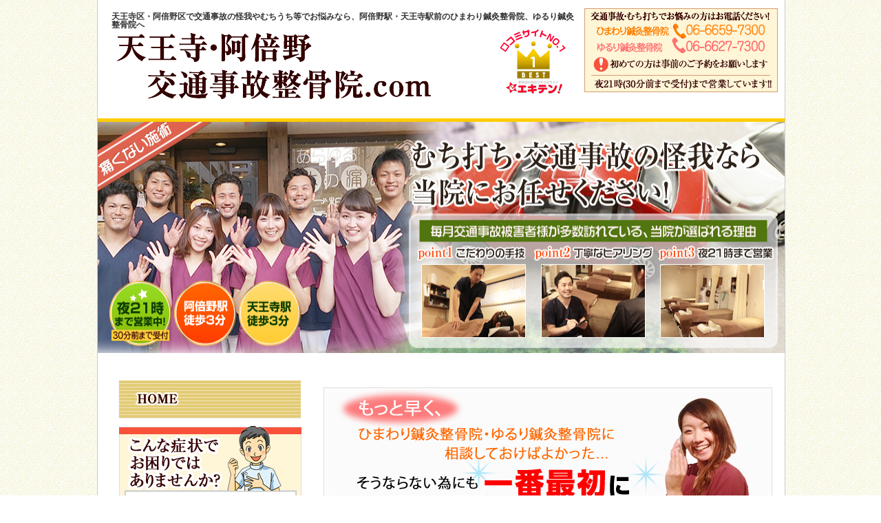

--- FILE ---
content_type: text/html; charset=UTF-8
request_url: http://xn--vekx30gecx5edzwv7d6pu0ka059h8x3d85d1vqhna670c.com/
body_size: 8805
content:
<!DOCTYPE html PUBLIC "-//W3C//DTD XHTML 1.0 Transitional//EN" "http://www.w3.org/TR/xhtml1/DTD/xhtml1-transitional.dtd">
<html xmlns="http://www.w3.org/1999/xhtml">
	<head>
		<!-- Google Tag Manager -->
		<script>(function(w,d,s,l,i){w[l]=w[l]||[];w[l].push({'gtm.start':
															  new Date().getTime(),event:'gtm.js'});var f=d.getElementsByTagName(s)[0],
				j=d.createElement(s),dl=l!='dataLayer'?'&l='+l:'';j.async=true;j.src=
					'https://www.googletagmanager.com/gtm.js?id='+i+dl;f.parentNode.insertBefore(j,f);
									})(window,document,'script','dataLayer','GTM-KBQZWJD');</script>
		<!-- End Google Tag Manager -->
		<meta http-equiv="Content-Type" content="text/html; charset=utf-8" />
		<meta http-equiv="Content-Style-Type" content="text/css" /> 
		<meta http-equiv="Content-Script-Type" content="text/javascript" /> 
		<!--====================== meta ======================-->
		<meta name="keywords" content="整骨院,むちうち治療,むち打ち治療,交通事故治療,天王寺区,阿倍野区" />
		<meta name="description" content="大阪市天王寺区・阿倍野区で、交通事故治療・むち打ち治療をおさがしの時は、天王寺・阿倍野交通事故整骨院.comへお気軽にご相談ください。" />
		<title>天王寺・阿倍野の交通事故・むちうち治療に強い整骨院</title>
		<link rel="start" href="http://xn--vekx30gecx5edzwv7d6pu0ka059h8x3d85d1vqhna670c.com" title="Home" />
		<link href="http://xn--vekx30gecx5edzwv7d6pu0ka059h8x3d85d1vqhna670c.com/wp/wp-content/themes/tennoji_jiko/style.css" rel="stylesheet" type="text/css" />
		<script type="text/javascript" src="http://xn--vekx30gecx5edzwv7d6pu0ka059h8x3d85d1vqhna670c.com/wp/wp-content/themes/tennoji_jiko/js/acc.js"></script>
		<script type="text/javascript" src="http://xn--vekx30gecx5edzwv7d6pu0ka059h8x3d85d1vqhna670c.com/wp/wp-content/themes/tennoji_jiko/js/iepngfix_tilebg.js"></script>
		<!--スライド-->
		<script type="text/javascript" src="http://xn--vekx30gecx5edzwv7d6pu0ka059h8x3d85d1vqhna670c.com/wp/wp-content/themes/tennoji_jiko/js/jquery-1.10.2.min.js"></script>
		<script type="text/javascript" src="http://xn--vekx30gecx5edzwv7d6pu0ka059h8x3d85d1vqhna670c.com/wp/wp-content/themes/tennoji_jiko/js/lightbox-2.6.min.js"></script>
		<script type="text/javascript" src="http://xn--vekx30gecx5edzwv7d6pu0ka059h8x3d85d1vqhna670c.com/wp/wp-content/themes/tennoji_jiko/js/jquery.bxslider.min.js"></script>
		<script type="text/javascript" src="http://xn--vekx30gecx5edzwv7d6pu0ka059h8x3d85d1vqhna670c.com/wp/wp-content/themes/tennoji_jiko/js/bxslider_jquery.js"></script>
		<meta name='robots' content='max-image-preview:large' />
<link rel='dns-prefetch' href='//s.w.org' />
		<script type="text/javascript">
			window._wpemojiSettings = {"baseUrl":"https:\/\/s.w.org\/images\/core\/emoji\/13.0.1\/72x72\/","ext":".png","svgUrl":"https:\/\/s.w.org\/images\/core\/emoji\/13.0.1\/svg\/","svgExt":".svg","source":{"concatemoji":"http:\/\/xn--vekx30gecx5edzwv7d6pu0ka059h8x3d85d1vqhna670c.com\/wp\/wp-includes\/js\/wp-emoji-release.min.js?ver=5.7.14"}};
			!function(e,a,t){var n,r,o,i=a.createElement("canvas"),p=i.getContext&&i.getContext("2d");function s(e,t){var a=String.fromCharCode;p.clearRect(0,0,i.width,i.height),p.fillText(a.apply(this,e),0,0);e=i.toDataURL();return p.clearRect(0,0,i.width,i.height),p.fillText(a.apply(this,t),0,0),e===i.toDataURL()}function c(e){var t=a.createElement("script");t.src=e,t.defer=t.type="text/javascript",a.getElementsByTagName("head")[0].appendChild(t)}for(o=Array("flag","emoji"),t.supports={everything:!0,everythingExceptFlag:!0},r=0;r<o.length;r++)t.supports[o[r]]=function(e){if(!p||!p.fillText)return!1;switch(p.textBaseline="top",p.font="600 32px Arial",e){case"flag":return s([127987,65039,8205,9895,65039],[127987,65039,8203,9895,65039])?!1:!s([55356,56826,55356,56819],[55356,56826,8203,55356,56819])&&!s([55356,57332,56128,56423,56128,56418,56128,56421,56128,56430,56128,56423,56128,56447],[55356,57332,8203,56128,56423,8203,56128,56418,8203,56128,56421,8203,56128,56430,8203,56128,56423,8203,56128,56447]);case"emoji":return!s([55357,56424,8205,55356,57212],[55357,56424,8203,55356,57212])}return!1}(o[r]),t.supports.everything=t.supports.everything&&t.supports[o[r]],"flag"!==o[r]&&(t.supports.everythingExceptFlag=t.supports.everythingExceptFlag&&t.supports[o[r]]);t.supports.everythingExceptFlag=t.supports.everythingExceptFlag&&!t.supports.flag,t.DOMReady=!1,t.readyCallback=function(){t.DOMReady=!0},t.supports.everything||(n=function(){t.readyCallback()},a.addEventListener?(a.addEventListener("DOMContentLoaded",n,!1),e.addEventListener("load",n,!1)):(e.attachEvent("onload",n),a.attachEvent("onreadystatechange",function(){"complete"===a.readyState&&t.readyCallback()})),(n=t.source||{}).concatemoji?c(n.concatemoji):n.wpemoji&&n.twemoji&&(c(n.twemoji),c(n.wpemoji)))}(window,document,window._wpemojiSettings);
		</script>
		<style type="text/css">
img.wp-smiley,
img.emoji {
	display: inline !important;
	border: none !important;
	box-shadow: none !important;
	height: 1em !important;
	width: 1em !important;
	margin: 0 .07em !important;
	vertical-align: -0.1em !important;
	background: none !important;
	padding: 0 !important;
}
</style>
	<link rel='stylesheet' id='wp-block-library-css'  href='http://xn--vekx30gecx5edzwv7d6pu0ka059h8x3d85d1vqhna670c.com/wp/wp-includes/css/dist/block-library/style.min.css?ver=5.7.14' type='text/css' media='all' />
<link rel="https://api.w.org/" href="http://xn--vekx30gecx5edzwv7d6pu0ka059h8x3d85d1vqhna670c.com/wp-json/" /><link rel="EditURI" type="application/rsd+xml" title="RSD" href="http://xn--vekx30gecx5edzwv7d6pu0ka059h8x3d85d1vqhna670c.com/wp/xmlrpc.php?rsd" />
<link rel="wlwmanifest" type="application/wlwmanifest+xml" href="http://xn--vekx30gecx5edzwv7d6pu0ka059h8x3d85d1vqhna670c.com/wp/wp-includes/wlwmanifest.xml" /> 
<meta name="generator" content="WordPress 5.7.14" />

<!-- All in One SEO Pack 2.2.3.1 by Michael Torbert of Semper Fi Web Design[1082,1107] -->
<meta name="description" itemprop="description" content="天王寺・阿倍野で交通事故に遭われたら、ゆるり・ひまわり鍼灸整骨院。病院や整形外科では治らない交通事故やむちうち等の症状も根本改善する整骨院。交通事故治療、各種ご相談は無料対応。平日・土曜診療（平日20時半まで）、天王寺・阿倍野駅から徒歩3分" />

<meta name="keywords" itemprop="keywords" content="天王寺,阿倍野,交通事故,整骨院,接骨院,むちうち" />
<link rel='next' href='http://xn--vekx30gecx5edzwv7d6pu0ka059h8x3d85d1vqhna670c.com/page/2/' />

<link rel="canonical" href="http://xn--vekx30gecx5edzwv7d6pu0ka059h8x3d85d1vqhna670c.com/" />
<!-- /all in one seo pack -->
	</head>

	<!--====================== common style ======================-->
	<body>
		<!-- Google Tag Manager (noscript) -->
		<noscript><iframe src="https://www.googletagmanager.com/ns.html?id=GTM-KBQZWJD"
						  height="0" width="0" style="display:none;visibility:hidden"></iframe></noscript>
		<!-- End Google Tag Manager (noscript) -->
		<div id="layoutbody">
			<!--====================== head ======================-->
			<div id="head">
				<div id="head_left"> 
					<h1>天王寺区・阿倍野区で交通事故の怪我やむちうち等でお悩みなら、阿倍野駅・天王寺駅前のひまわり鍼灸整骨院、ゆるり鍼灸整骨院へ</h1>
					<a href="http://www.ekiten.jp/shop_5708421/" target="_blank"><img src="http://xn--vekx30gecx5edzwv7d6pu0ka059h8x3d85d1vqhna670c.com/wp/wp-content/themes/tennoji_jiko/image/all/ekiten.png" alt="エキテン" class="img-right" /></a>
					<a href="http://xn--vekx30gecx5edzwv7d6pu0ka059h8x3d85d1vqhna670c.com"><img src="http://xn--vekx30gecx5edzwv7d6pu0ka059h8x3d85d1vqhna670c.com/wp/wp-content/themes/tennoji_jiko/image/all/head_logo02.png" alt="天王寺・阿倍野交通事故整骨院.com" /></a>
				</div>
				<div id="head_right">
					<span class="hours"><img src="http://xn--vekx30gecx5edzwv7d6pu0ka059h8x3d85d1vqhna670c.com/wp/wp-content/themes/tennoji_jiko/image/all/tel03.png" alt=""/></span>
				</div>

			</div>
<!--====================== content ======================-->
<div id="content">
<!--====================== main ======================-->
<img src="http://xn--vekx30gecx5edzwv7d6pu0ka059h8x3d85d1vqhna670c.com/wp/wp-content/themes/tennoji_jiko/image/top/top_image3.png" width="998" height="336" alt="交通事故治療のことなら私たちにお任せください！" />

<div id="main">
 <div class="center02"><img src="http://xn--vekx30gecx5edzwv7d6pu0ka059h8x3d85d1vqhna670c.com/wp/wp-content/themes/tennoji_jiko/image/top/jiko_top_bnr.png" alt="もっと早く相談しておけばよかった"/></div>
<div class="jiko_telbnr">
<ul class="jiko_tel">
  <li><a href="tel:0666597300"><img src="http://xn--vekx30gecx5edzwv7d6pu0ka059h8x3d85d1vqhna670c.com/wp/wp-content/themes/tennoji_jiko/image/top/tel_himawari.png" alt=""/></a></li>
  <li><a href="tel:0666277300"><img src="http://xn--vekx30gecx5edzwv7d6pu0ka059h8x3d85d1vqhna670c.com/wp/wp-content/themes/tennoji_jiko/image/top/tel_yururi.png" alt=""/></a></li>
  </ul>
  </div>
 <div class="jiko_point">
<ul>
<li>①交通事故に遭ってから、２週間以内に必ずご来院ください（患者様にとって不利益にならないように）</li>
<li>②交通事故の通院には専門家によって様々な考え方がありますが、どこに通院するかを決めるのは患者様本人の意思です。</li>
<li>③交通事故後の手続きややり取りは面倒で大変。当院は交通事故に専門的で詳しいスタッフ在籍しており、お悩みを一挙に解消。</li>
</ul></div>
 <div class="jiko_senyo"><img src="http://xn--vekx30gecx5edzwv7d6pu0ka059h8x3d85d1vqhna670c.com/wp/wp-content/themes/tennoji_jiko/image/top/jiko_senyo1.png" alt="天王寺・阿倍野交通事故治療むち打ち治療相談専門ダイヤルはこちら"/>
 <ul><li><a href="tel:0666597300"><img src="http://xn--vekx30gecx5edzwv7d6pu0ka059h8x3d85d1vqhna670c.com/wp/wp-content/themes/tennoji_jiko/image/top/jiko_senyo2.png" alt="ひまわり鍼灸整骨院"/></a></li>
 <li><a href="tel:0666277300"><img src="http://xn--vekx30gecx5edzwv7d6pu0ka059h8x3d85d1vqhna670c.com/wp/wp-content/themes/tennoji_jiko/image/top/jiko_senyo3.png" alt="ゆるり鍼灸整骨院"/></a></li>
 </ul></div>

<div class="center"><img src="http://xn--vekx30gecx5edzwv7d6pu0ka059h8x3d85d1vqhna670c.com/wp/wp-content/themes/tennoji_jiko/image/top/jiko_top_bnr02.png" alt="無料施術体験会"/></div>
<!--<h2 class="top_h2">天王寺・阿倍野交通事故整骨院.comからのお知らせ</h2>
<h4>2月から受付時間が変更になります</h4>
<div class="text">
  <p>ゆるり鍼灸整骨院・ひまわり鍼灸整骨院は2015年2月から受付時間が変更になります。</p>
  <p>どうぞよろしくお願いいたします。</p>
</div>
<div class="center"><img src="http://xn--vekx30gecx5edzwv7d6pu0ka059h8x3d85d1vqhna670c.com/wp/wp-content/themes/tennoji_jiko/image/top/uketuke_kokuti.png" /></div>-->
  <div class="center">
  <img src="http://xn--vekx30gecx5edzwv7d6pu0ka059h8x3d85d1vqhna670c.com/wp/wp-content/themes/tennoji_jiko/image/top/top_problem_b.png" alt=""/><br />
<img src="http://xn--vekx30gecx5edzwv7d6pu0ka059h8x3d85d1vqhna670c.com/wp/wp-content/themes/tennoji_jiko/image/top/top_problem_c.png" alt="交通事故、むち打ち治療だけではありません！交通事故に関わる全てのことをお任せ下さい！" class="m-t10"/>
<img src="http://xn--vekx30gecx5edzwv7d6pu0ka059h8x3d85d1vqhna670c.com/wp/wp-content/themes/tennoji_jiko/image/top/top_problem01.png" alt="異常なしと診断されたが調子が悪い。事故後しばらくたってから体調が悪化した。めまい･吐き気・むち打ち" />
  </div>
<!--漫画スライド-->
<h2 class="top_h2">漫画だからわかる！交通事故治療の疑問を一挙に解決！</h2>
<div class="center m-b30">
  <p><img src="http://xn--vekx30gecx5edzwv7d6pu0ka059h8x3d85d1vqhna670c.com/wp/wp-content/themes/tennoji_jiko/image/top/top_slider.png" alt="よくわかる！漫画で解説交通事故治療" /></p>
</div>
<div id="slider">
  <ul class="bxslider">
    <li><a href="http://xn--vekx30gecx5edzwv7d6pu0ka059h8x3d85d1vqhna670c.com/memai/"><img src="http://xn--vekx30gecx5edzwv7d6pu0ka059h8x3d85d1vqhna670c.com/wp/wp-content/themes/tennoji_jiko/image/images/image01.png" alt="事故後めまいや吐き気が止まらない" /></a></li>
    <li><a href="http://xn--vekx30gecx5edzwv7d6pu0ka059h8x3d85d1vqhna670c.com/mutiuchi/"><img src="http://xn--vekx30gecx5edzwv7d6pu0ka059h8x3d85d1vqhna670c.com/wp/wp-content/themes/tennoji_jiko/image/images/image02.png" alt="病院で異常なしと言われたけれど" /></a></li>
    <li><a href="http://xn--vekx30gecx5edzwv7d6pu0ka059h8x3d85d1vqhna670c.com/shibire/"><img src="http://xn--vekx30gecx5edzwv7d6pu0ka059h8x3d85d1vqhna670c.com/wp/wp-content/themes/tennoji_jiko/image/images/image03.png" alt="目立つ外傷はないけれどしびれが･･･" /></a></li>
    <li><a href="http://xn--vekx30gecx5edzwv7d6pu0ka059h8x3d85d1vqhna670c.com/hosyo/"><img src="http://xn--vekx30gecx5edzwv7d6pu0ka059h8x3d85d1vqhna670c.com/wp/wp-content/themes/tennoji_jiko/image/images/image04.png" alt="交通事故のとき補償はどうなるの？" /></a></li>
    <li><a href="http://xn--vekx30gecx5edzwv7d6pu0ka059h8x3d85d1vqhna670c.com/youtsu/"><img src="http://xn--vekx30gecx5edzwv7d6pu0ka059h8x3d85d1vqhna670c.com/wp/wp-content/themes/tennoji_jiko/image/images/image05.png" alt="事故で腰を痛めてしまった" /></a></li>
    <li><a href="http://xn--vekx30gecx5edzwv7d6pu0ka059h8x3d85d1vqhna670c.com/riyuu/"><img src="http://xn--vekx30gecx5edzwv7d6pu0ka059h8x3d85d1vqhna670c.com/wp/wp-content/themes/tennoji_jiko/image/images/image09.png" alt="治療にはいくらかかるの？" /></a></li>
    <li><a href="http://xn--vekx30gecx5edzwv7d6pu0ka059h8x3d85d1vqhna670c.com/jikotiryou/"><img src="http://xn--vekx30gecx5edzwv7d6pu0ka059h8x3d85d1vqhna670c.com/wp/wp-content/themes/tennoji_jiko/image/images/image10.png" alt="整形外科と整骨院のちがいって？" /></a></li>
  </ul>
</div>
<!--漫画スライド終わり-->
  <div class="text_top_problem">
  <div class="problem_p">
      <p>天王寺・阿倍野交通事故整骨院.comでは、交通事故による怪我・むち打ち治療<br />
などの相談をいつでもお待ちしています！</p>
  </div>
  </div>




<!--選ばれる理由-->
<h2 class="top_h2">「天王寺・阿倍野交通事故整骨院.com」が選ばれる理由</h2>
  <p class="center"><img src="http://xn--vekx30gecx5edzwv7d6pu0ka059h8x3d85d1vqhna670c.com/wp/wp-content/themes/tennoji_jiko/image/top/reason00.png" alt="札幌北区交通事故治療｜ちせのわ整骨院が誇る5つの実績" /></p>
<div class="top_reason02">
  <div class="text_top_reason">
    <img src="http://xn--vekx30gecx5edzwv7d6pu0ka059h8x3d85d1vqhna670c.com/wp/wp-content/themes/tennoji_jiko/image/top/reason1_2 .png" alt="交通事故専門の手技" width="550" height="70" />
    <hr />
    <div class="reason-text">
      <p><img src="http://xn--vekx30gecx5edzwv7d6pu0ka059h8x3d85d1vqhna670c.com/wp/wp-content/themes/tennoji_jiko/image/top/pic_031.png" alt="" class="img-right" /></p>
    <p>交通事故後の症状は患者様の状況により様々です。<br />
単にマッサージをすれば治るものではありませんし、腫れや炎症がきつい場合は手技をしないこともあります。<br />
      また、<span class="ribon"><strong>当院のマッサージは一般的なものと違い、独自の振動を少しずつ加えるマッサージで、徐々に痛みを取り除きながら症状を改善していきます。</strong></span></p>
    <p>患者様に一歩一歩寄り添いながら、お悩みを一つ一つ解消いたします。<br />
      きつい症状が取れてきたら、全身の骨格や骨盤、筋肉の矯正治療も入れながら、<br />
元の体に限りなく近い状態に戻るような施術を行っていきます。<br />
      <strong class="ribon">決してボキボキするような矯正ではありませんので、ご安心ください。</strong></p>
      </div>
</div>
<p><img src="http://xn--vekx30gecx5edzwv7d6pu0ka059h8x3d85d1vqhna670c.com/wp/wp-content/themes/tennoji_jiko/image/top/oyakusoku_01.png" alt="" /></p>

</div>

<div class="top_reason">
  <div class="text_top_reason">
    <img src="http://xn--vekx30gecx5edzwv7d6pu0ka059h8x3d85d1vqhna670c.com/wp/wp-content/themes/tennoji_jiko/image/top/reason2_2.png" alt="安心と信頼のサポート" />
    <hr />
        <div class="reason-text">
    <p><img src="http://xn--vekx30gecx5edzwv7d6pu0ka059h8x3d85d1vqhna670c.com/wp/wp-content/themes/tennoji_jiko/image/top/pic_032.png" alt="" class="img-right" /></p>

    <p>交通事故による症状は、今現在感じている痛みだけではなく、時間が経過した後に出てくる痛みがあります。</p>
      雨や気温などの天候による変化や、ふとした動作の際に違和感を感じることなどもあります。一気に症状が解消することは比較的少ない傾向にあります。<br />
      <p>そのため、当院では毎回施術の変化を見極めながら、<strong class="ribon">患者様の体が改善に向かっているかどうか、またその後に発生するかもしれない症状を説明しながら安心して通院いただくようにしております。</strong></p>
    </div>
</div>
<p><img src="http://xn--vekx30gecx5edzwv7d6pu0ka059h8x3d85d1vqhna670c.com/wp/wp-content/themes/tennoji_jiko/image/top/oyakusoku_02.png" alt="" /></p>

</div>

<div class="top_reason">
  <div class="text_top_reason">
    <img src="http://xn--vekx30gecx5edzwv7d6pu0ka059h8x3d85d1vqhna670c.com/wp/wp-content/themes/tennoji_jiko/image/top/reason5_2.png" alt="経験豊富なアドバイス" />
    <hr />
        <div class="reason-text">
    <p><img src="http://xn--vekx30gecx5edzwv7d6pu0ka059h8x3d85d1vqhna670c.com/wp/wp-content/themes/tennoji_jiko/image/top/pic_028.png" alt="" class="img-right" /></p>
   <p>病院や整形外科に通っているけれど、痛みが改善しない方や仕事でなかなか病院は行けない方でも当院をご利用ください。<br />
      <strong class="ribon">夜も21時まで診療しておりますので（受付は20：30まで）、整形外科・病院と併用しながら治療に専念していただきたいと思います。</strong></p> 
</div>
</div>
<p><img src="http://xn--vekx30gecx5edzwv7d6pu0ka059h8x3d85d1vqhna670c.com/wp/wp-content/themes/tennoji_jiko/image/top/oyakusoku_03.png" alt="" /></p>

</div>

<div class="top_reason">
  <div class="text_top_reason">
    <img src="http://xn--vekx30gecx5edzwv7d6pu0ka059h8x3d85d1vqhna670c.com/wp/wp-content/themes/tennoji_jiko/image/top/reason4_2.png" alt="土・日・祝の休日も開院" />
    <hr />
            <div class="reason-text">
    <p><img src="http://xn--vekx30gecx5edzwv7d6pu0ka059h8x3d85d1vqhna670c.com/wp/wp-content/themes/tennoji_jiko/image/top/pic_029.png" alt="" class="img-right" /></p>
    <p>交通事故に遭われた方の場合は、便利な立地を希望される方が多いです。<br />
      本サイトを運営している<strong class="ribon">ひまわり鍼灸整骨院（阿部野駅徒歩3分）、<br />
      ゆるり鍼灸整骨院（天王寺駅徒歩3分）</strong>は駅から近く通院しやすいと高い評価を頂いております。</p>
      </div>
</div>
<p><img src="http://xn--vekx30gecx5edzwv7d6pu0ka059h8x3d85d1vqhna670c.com/wp/wp-content/themes/tennoji_jiko/image/top/oyakusoku_04.png" alt="" /></p>

</div>

<div class="top_reason03">
  <div class="text_top_reason">
    <img src="http://xn--vekx30gecx5edzwv7d6pu0ka059h8x3d85d1vqhna670c.com/wp/wp-content/themes/tennoji_jiko/image/top/reason3_2.png" alt="転院・併院もOK" />
    <hr />
            <div class="reason-text">
    <p><img src="http://xn--vekx30gecx5edzwv7d6pu0ka059h8x3d85d1vqhna670c.com/wp/wp-content/themes/tennoji_jiko/image/top/pic_035.png" alt="" class="img-right" /></p>
        <p>交通事故に遭うということは人生で一度あるかないかの方がほとんどです。</p>
        
      <p>当院では<strong class="ribon">交通事故に遭われた患者様が数多く来院した実績がありますので、<br />
保険に関する豊富な知識を持っております。</strong></p>
      <p>そのため、治療以外の面倒な手続きについてもお気軽にご相談いただけます。</p>
<p>また、万が一に後遺症が残った場合などに交通事故専門の行政書士の先生にご相談等もして頂ける体制を整えていますので、安心してご来院頂けます。</p>
     <p> 交通事故に関する相談が一式でできる整骨院だと思っていただければと思います。</p>
</div>
</div>
<p><img src="http://xn--vekx30gecx5edzwv7d6pu0ka059h8x3d85d1vqhna670c.com/wp/wp-content/themes/tennoji_jiko/image/top/oyakusoku_05.png" alt="" /></p>

</div>
<!--患者様の声
<h2 class="top_h2">天王寺・阿倍野交通事故整骨院.comの患者様の声</h2>



<div class="top_voice"> <a href="http://xn--vekx30gecx5edzwv7d6pu0ka059h8x3d85d1vqhna670c.com/wp/wp-content/themes/tennoji_jiko/image/voice/voice02.jpg" data-lightbox="image-1" title="My caption"><img src="http://xn--vekx30gecx5edzwv7d6pu0ka059h8x3d85d1vqhna670c.com/wp/wp-content/themes/tennoji_jiko/image/voice/voice02_t.jpg" alt="患者様の声" width="150" height="200" class="lft" /></a>
  <div class="text_top_voice">
    <p class="title">&nbsp;</p>
  </div>
</div>
-->
<h2 class="top_h2">ご存知ですか？</h2>
<p class="center"><img src="http://xn--vekx30gecx5edzwv7d6pu0ka059h8x3d85d1vqhna670c.com/wp/wp-content/themes/tennoji_jiko/image/top/top-img.png" alt="整骨院では自賠責保険が適用されます" /></p>

  
<!--お問合せ-->
<h2 class="top_h2">お問合せはこちら｜天王寺・阿倍野交通事故整骨院.com</h2>
  <div class="ask">
     <p><img src="http://xn--vekx30gecx5edzwv7d6pu0ka059h8x3d85d1vqhna670c.com/wp/wp-content/themes/tennoji_jiko/image/all/ask_banner.png" alt="ひまわり鍼灸整骨院・ゆるり鍼灸整骨院" border="0" /></p>
  </div>

<div class="up"><a href="#head"><img src="http://xn--vekx30gecx5edzwv7d6pu0ka059h8x3d85d1vqhna670c.com/wp/wp-content/themes/tennoji_jiko/image/all/up.png" /></a></div>

</div><!--#main end-->
<!--====================== side ======================-->
<div id="side">
       <p id="bt_home"><a href="http://xn--vekx30gecx5edzwv7d6pu0ka059h8x3d85d1vqhna670c.com"><span>ＨＯＭＥ</span></a></p>
      <div class="side_bt_waku">
         <img src="http://xn--vekx30gecx5edzwv7d6pu0ka059h8x3d85d1vqhna670c.com/wp/wp-content/themes/tennoji_jiko/image/side/bt_title.png" alt="こんな症状ではお困りではありませんか？" />
	<ul class="side_bt">
		        <li id="bt01"><a href="http://xn--vekx30gecx5edzwv7d6pu0ka059h8x3d85d1vqhna670c.com/mutiuchi/"><span>むち打ち症</span></a></li>
			<li id="bt02"><a href="http://xn--vekx30gecx5edzwv7d6pu0ka059h8x3d85d1vqhna670c.com/shibire/"><span>手足のしびれ</span></a></li>
			<li id="bt03"><a href="http://xn--vekx30gecx5edzwv7d6pu0ka059h8x3d85d1vqhna670c.com/memai/"><span>めまい・吐き気</span></a></li>
			<li id="bt04"><a href="http://xn--vekx30gecx5edzwv7d6pu0ka059h8x3d85d1vqhna670c.com/youtsu/"><span>腰痛</span></a></li>
			<li id="bt05"><a href="http://xn--vekx30gecx5edzwv7d6pu0ka059h8x3d85d1vqhna670c.com/todo/"><span>交通事故にあたらしておくべきこと</span></a></li>
          		<li id="bt06"><a href="http://xn--vekx30gecx5edzwv7d6pu0ka059h8x3d85d1vqhna670c.com/hosyou/"><span>交通事故の補償・慰謝料</span></a></li>
			<li id="bt07"><a href="http://xn--vekx30gecx5edzwv7d6pu0ka059h8x3d85d1vqhna670c.com/jikotiryou/"><span>整骨院だから出来る交通事故治療</span></a></li>
			<li id="bt08"><a href="http://xn--vekx30gecx5edzwv7d6pu0ka059h8x3d85d1vqhna670c.com/riyuu/"><span>私たちが選ばれる3つの理由</span></a></li>
     		 	<li id="bt09"><a href="http://xn--vekx30gecx5edzwv7d6pu0ka059h8x3d85d1vqhna670c.com/faq/"><span>よくある質問</span></a></li>
	   </ul><img src="http://xn--vekx30gecx5edzwv7d6pu0ka059h8x3d85d1vqhna670c.com/wp/wp-content/themes/tennoji_jiko/image/side/bt_end.png" alt=".." />


      </div><!--side_bt_waku end-->
<!--ここからブログ-->
          <ul id="side_blog">
            <a href="http://xn--vekx30gecx5edzwv7d6pu0ka059h8x3d85d1vqhna670c.com/blog/"><img src="http://xn--vekx30gecx5edzwv7d6pu0ka059h8x3d85d1vqhna670c.com/wp/wp-content/themes/tennoji_jiko/image/side/bt_blog.png" alt="" /></a>
              <ul>
			<li><a href="http://xn--vekx30gecx5edzwv7d6pu0ka059h8x3d85d1vqhna670c.com/%e5%8a%a0%e5%ae%b3%e8%80%85%e3%81%8c%e4%bf%9d%e9%99%ba%e3%81%ab%e5%85%a5%e3%81%a3%e3%81%a6%e3%81%84%e3%81%aa%e3%81%8b%e3%81%a3%e3%81%9f%e3%82%89/">加害者が保険に入っていなかったら</a>
(2017.10.26.)</li>
		<li><a href="http://xn--vekx30gecx5edzwv7d6pu0ka059h8x3d85d1vqhna670c.com/%e8%87%aa%e8%b3%a0%e8%b2%ac%e4%bf%9d%e9%99%ba%e3%81%ae%e5%82%b7%e5%ae%b3%e6%85%b0%e8%ac%9d%e6%96%99/">自賠責保険の傷害慰謝料</a>
(2017.09.25.)</li>
		<li><a href="http://xn--vekx30gecx5edzwv7d6pu0ka059h8x3d85d1vqhna670c.com/%e6%94%bf%e5%ba%9c%e4%bf%9d%e9%9a%9c%e4%ba%8b%e6%a5%ad%e3%83%bc%e3%81%b2%e3%81%8d%e9%80%83%e3%81%92%e3%80%81%e7%84%a1%e4%bf%9d%e9%99%ba%e8%bb%8a%e3%81%ae%e4%ba%8b%e6%95%85%e3%81%ae%e5%8f%96%e6%89%b1/">政府保障事業ーひき逃げ、無保険車の事故の取扱い</a>
(2017.09.15.)</li>
		<li><a href="http://xn--vekx30gecx5edzwv7d6pu0ka059h8x3d85d1vqhna670c.com/%e5%8a%a0%e5%ae%b3%e8%80%85%e3%81%ab%e3%82%82%e4%bf%9d%e9%99%ba%e3%81%8c%e4%bd%bf%e3%81%88%e3%82%8b%ef%bc%9f/">加害者にも保険が使える？</a>
(2017.08.23.)</li>
		<li><a href="http://xn--vekx30gecx5edzwv7d6pu0ka059h8x3d85d1vqhna670c.com/8%e6%9c%88%e3%80%81%e3%81%8a%e7%9b%86%e3%81%ae%e6%99%82%e6%9c%9f%e3%81%af%e4%ba%a4%e9%80%9a%e4%ba%8b%e6%95%85%e3%81%ab%e6%b3%a8%e6%84%8f%e2%80%bc/">8月、お盆の時期は交通事故に注意‼</a>
(2017.08.17.)</li>
	              </ul>
          </ul>
        <!--ここまでブログ-->
            <li id="bt10"><a href="http://himawari-chiryou.jp/" target="_blank"><span>ひまわり鍼灸整骨院</span></a></li>
            <li id="bt11"><a href="http://yururi-chiryou.jp/" target="_blank"><span>ゆるり鍼灸整骨院</span></a></li>
</div><!--#side end-->
</div><!--#content end-->

<!--====================== foot ======================-->
<div id="foot">
  <div id="footer-hour">
      <div id="foot_left">
     <p><a href="http://www.ekiten.jp/shop_5708421/" target="_blank"><img src="http://xn--vekx30gecx5edzwv7d6pu0ka059h8x3d85d1vqhna670c.com/wp/wp-content/themes/tennoji_jiko/image/all/ekiten.png" alt="エキテン" class="img-right" /></a></p>
       <a href="http://xn--vekx30gecx5edzwv7d6pu0ka059h8x3d85d1vqhna670c.com"><img src="http://xn--vekx30gecx5edzwv7d6pu0ka059h8x3d85d1vqhna670c.com/wp/wp-content/themes/tennoji_jiko/image/all/foot_logo.png" alt="天王寺・阿倍野交通事故治療.com" class="m-b15" /></a>
      </div>
 <div class="hours">
   <div class="hour">
    <div class="tennouji">
	<p><img src="http://xn--vekx30gecx5edzwv7d6pu0ka059h8x3d85d1vqhna670c.com/wp/wp-content/themes/tennoji_jiko/image/all/head-img02.png" width="90" alt="" /></p>
    </div>
     <div class="head_logo">
    <p id="logo01"><a href="http://himawari-chiryou.jp/" target="_brank"><span>ひまわり鍼灸整骨院</span></a></p>
    </div>
    <div class="head_left_text">
    <address>〒大阪市阿倍野区阿倍野筋4丁目21-6</address>
    <p>平日　9:00～12:30, 16:00～20:30<br />
土曜日　9:00～1400　受付</p>
    <p>日曜日・祝日　休診</p>
    <p><strong class="red">阿倍野駅から徒歩3分</strong></p>
    <p class="foot_uketuke"><img src="http://xn--vekx30gecx5edzwv7d6pu0ka059h8x3d85d1vqhna670c.com/wp/wp-content/themes/tennoji_jiko/image/all/uketuke01-2.png" alt="" /></p>

    </div>
      </div>
   <div class="hour">
    <div class="tennouji">
	<p><img src="http://xn--vekx30gecx5edzwv7d6pu0ka059h8x3d85d1vqhna670c.com/wp/wp-content/themes/tennoji_jiko/image/all/head-img.png" width="90" alt="" /></p>
    </div>
     <div class="head_logo">
    <p id="logo02"><a href="http://yururi-chiryou.jp/" target="_brank"><span>ゆるり鍼灸整骨院</span></a></p>
    </div>

    <div class="head_left_text">
    <address>
    〒大阪市阿倍野区松崎町2丁目9-25あべの壱番館1F
    </address>
   <p>平日　9:00～12:30, 16:00～20:30<br />
土曜日　9:00～1400　受付</p>
    <p>日曜日・祝日　休診</p>
    <p><strong class="red">天王寺駅から徒歩3分</strong></p>
    <p class="foot_uketuke"><img src="http://xn--vekx30gecx5edzwv7d6pu0ka059h8x3d85d1vqhna670c.com/wp/wp-content/themes/tennoji_jiko/image/all/uketuke01-2.png" alt="" /></p>

    </div>
    </div>
    </div>   
       <p id="copyright">COPYRIGHT&copy;  <a href="http://xn--vekx30gecx5edzwv7d6pu0ka059h8x3d85d1vqhna670c.com">天王寺・阿倍野交通事故整骨院.com</a> ALL RIGHTS RESERVED. Design by PORTALS｜<a href="http://xn--vekx30gecx5edzwv7d6pu0ka059h8x3d85d1vqhna670c.com/link/">LINK</a></p>

   </div> 
</div>
<!--#layoutbody end-->
<script type='text/javascript' src='http://xn--vekx30gecx5edzwv7d6pu0ka059h8x3d85d1vqhna670c.com/wp/wp-includes/js/wp-embed.min.js?ver=5.7.14' id='wp-embed-js'></script>
</body>
</html>

--- FILE ---
content_type: text/css
request_url: http://xn--vekx30gecx5edzwv7d6pu0ka059h8x3d85d1vqhna670c.com/wp/wp-content/themes/tennoji_jiko/style.css
body_size: 164
content:
/* PORTALS */

@import url(base.css);
@import url(design.css);
@import url(side.css);
@import url(./css/jquery.bxslider.css);
@import url(./css/lightbox.css);

--- FILE ---
content_type: text/css
request_url: http://xn--vekx30gecx5edzwv7d6pu0ka059h8x3d85d1vqhna670c.com/wp/wp-content/themes/tennoji_jiko/base.css
body_size: 1710
content:
@charset "utf-8";
/* CSS Document */

/*==================== styles ====================*/

/*=============== layout ===============*/

.lft {
	float: left;
}
.rht {
	float: right;
}
.clear {
	clear: both;
}

.t-rht {
	text-align: right;
}
.t-lft {
	text-align: left;
}
.t-cnt {
	text-align: center;
}

.page_top {
	text-align: right;
	margin: 0px;
	padding: 0px;
}


/*=============== font ===============*/

.bold {
	font-weight: bold;
}
.fon10 {
	font-size: 77%;
}
.fon11 {
	font-size: 85%;
}
.fon12 {
	font-size: 93%;
}
.fon13 {
	font-size: 100%;
}
.fon14 {
	font-size: 108%;
}
.fon15 {
	font-size: 116%;
}
.fon16 {
	font-size: 123.1%;
}
.font14 {
	font-size: 14px;
	line-height: 140%;
}





/*=============== margin ===============*/

.mar0{
	margin: 0px;
}
.mar3 {
	margin: 3px;
}

.mar5{
	margin: 5px;
}
.mar10{
	margin: 10px;
}
.mar15{
	margin: 15px;
}
.mar20{
	margin: 20px;
}
.mar25{
	margin: 25px;
}
.mar30{
	margin: 30px;
}

.mar40{
	margin: 40px;
}

.m-t0{
	margin-top: 0px;
}
.m-r0{
	margin-right: 0px;
}
.m-b0{
	margin-bottom: 0px;
}
.m-l0{
	margin-left: 0px;
}

.m-t5{
	margin-top: 5px;
}
.m-r5{
	margin-right: 5px;
}
.m-b5{
	margin-bottom: 5px;
}
.m-l5{
	margin-left: 5px;
}

.m-t10{
	margin-top: 10px;
}
.m-t80{
	margin-top: 80px;
}
.m-t100{
	margin-top:100px;
}
.m-r10{
	margin-right: 10px;
}
.m-b10{
	margin-bottom: 10px;
}
.m-l10{
	margin-left: 10px;
}

.m-t15{
	margin-top: 15px;
}
.m-r15{
	margin-right: 15px;
}
.m-b15{
	margin-bottom: 15px;
	margin-top: 20px;
}
.m-l15{
	margin-left: 15px;
}

.m-t20{
	margin-top: 20px;
}
.m-r20{
	margin-right: 20px;
}
.m-b20{
	margin-bottom: 20px;
}
.m-l20{
	margin-left: 20px;
}

.m-t30{
	margin-top: 30px;
}
.m-r30{
	margin-right: 30px;
}
.m-b30{
	margin-bottom: 30px;
}
.m-l30{
	margin-left: 30px;
}

.m-t35{
	margin-top: 35px;
}
.m-r35{
	margin-right: 35px;
}
.m-b35{
	margin-bottom: 35px;
}
.m-l35{
	margin-left: 35px;
}

.m-t40{
	margin-top: 40px;
}
.m-r40{
	margin-right: 40px;
}
.m-b40{
	margin-bottom: 40px;
}
.m-l40{
	margin-left: 40px;
}

.m-t50{
	margin-top: 50px;
}
.m-b50{
	margin-bottom: 50px;
}
.m-l50{
	margin-left: 50px;
}
.m-l80 {
	margin-left: 80px;
}
.m-l310 {
	margin-left: 310px;
}


/*=============== padding ===============*/

.pad0{
	padding: 0px;
}
.pad5{
	padding: 5px;
}
.pad10{
	padding: 10px;
}
.pad15{
	padding: 15px;
}
.pad20{
	padding: 20px;
}
.pad25{
	padding: 25px;
}
.pad30{
	padding: 30px;
}

.p-t0{
	padding-top: 0px;
}
.p-r0{
	padding-right: 0px;
}
.p-b0{
	padding-bottom: 0px;
}
.p-l0{
	padding-left: 0px;
}

.p-t5{
	padding-top: 5px;
}
.p-r5{
	padding-right: 5px;
}
.p-b5{
	padding-bottom: 5px;
}
.p-l5{
	padding-left: 5px;
}

.p-t10{
	padding-top: 10px;
}
.p-r10{
	padding-right: 10px;
}
.p-b10{
	padding-bottom: 10px;
}
.p-l10{
	padding-left: 10px;
}

.p-t15{
	padding-top: 15px;
}
.p-r15{
	padding-right: 15px;
}
.p-b15{
	padding-bottom: 15px;
}
.p-l15{
	padding-left: 15px;
}

.p-t20{
	padding-top: 20px;
}
.p-r20{
	padding-right: 20px;
}
.p-b20{
	padding-bottom: 20px;
}
.p-l20{
	padding-left: 20px;
}

.p-t30{
	padding-top: 30px;
}
.p-r30{
	padding-right: 30px;
}
.p-b30{
	padding-bottom: 30px;
}
.p-l30{
	padding-left: 30px;
}

.p-t35{
	padding-top: 35px;
}
.p-r35{
	padding-right: 35px;
}
.p-b35{
	padding-bottom: 35px;
}
.p-l35{
	padding-left: 35px;
}

.p-t40{
	padding-top: 40px;
}
.p-r40{
	padding-right: 40px;
}
.p-b40{
	padding-bottom: 40px;
}
.p-l40{
	padding-left: 40px;
}

.p-t50{
	padding-top: 50px;
}
.p-r50{
	padding-right: 50px;
}
.p-b50{
	padding-bottom: 50px;
}
.p-l50{
	padding-left: 50px;
}

/*=============== width ===============*/

.wid200{
	width: 200px;
}



/*=============== height ===============*/

.hei200{
height: 200px;
}


/*==================== fonts ====================*/

.blue {
	color: #00F;
}

.red {
	color: #FF0000;
}

.green {
	color: #098B0D;
}

.brown {
}

.yellow {
}

.black {
}
.white {
	color: #FFF;
}
.orange {
	color: #F60;
}





/* hacks  ============================================

IE7
aa*:first-child+html ZN^ {
}

IE6
* html ZN^ {
}

safari
html* ZN^ {
}

===================================================== */

/* =====================================================

If you want this size in pixels(px), Declare this percent(%)

10px ----- 77%
11px ----- 85%
12px ----- 93%
13px ----- 100%
14px ----- 108%
15px ----- 116%
16px ----- 123.1%
17px ----- 131%
18px ----- 136%
19px ----- 144%
20px ----- 152%
21px ----- 159%
22px ----- 167%
23px ----- 174%
24px ----- 182%
25px ----- 189%
26px ----- 197%


Copyright (c) 2008, Yahoo! Inc. All rights reserved.
Code licensed under the BSD License:
http://developer.yahoo.net/yui/license.txt
version: 2.5.1
===================================================== */

img {
	border: 0;
}
body {
	margin: 0px;
	padding: 0px;
	text-align:center;
	font: arial, helvetica, clean, sans-serif;
}
*:first-child+html body{
}
* html body{
}
img {
	border: 0px;
}

table{ 
	font-size:1em; 
	font-size:inherit;
}

p {
	height: auto;
	margin-left: 0;
	margin-right: 0;
}

a {
}

ul, ol{
	margin:0px;
	padding:0px;
}
.right {
	text-align: right;
	margin-right: 10px;
}
.left {
	text-align: left;
}
.center {
	text-align: center;
}
.center02 {
	text-align: center;
 	margin:10px auto;
}
.clear {
	clear: both;
}

.img-left {
	margin: 0px 10px 10px 0px;
	float: left;
}
.img-right {
	margin: 0px 10px 0px 10px;
	float: right;
}


--- FILE ---
content_type: text/css
request_url: http://xn--vekx30gecx5edzwv7d6pu0ka059h8x3d85d1vqhna670c.com/wp/wp-content/themes/tennoji_jiko/design.css
body_size: 3914
content:
@charset "utf-8";
/*=============== base ===============*/
img,div {
	 behavior: url(http://市原市むちうち交通事故治療.net/js/iepngfix.htc)
}

#layoutbody {
	text-align: left;
	width: 998px;
	margin: 0px auto 0 auto;
}
#content:after {
	height: 0;
	visibility: hidden;
	content: ".";
	display: block;
	clear: both;
}
#content {
	width: 998px;
	margin: 0 auto 0 auto;
	min-height: 1px;
	background-color: #FFF;
	border-right: #CCCCCC 1px solid;
	border-left: #CCCCCC 1px solid;
	border-top: #FC0 5px solid;
}
body {
	color: #330000;
	font-size: 90%;
	line-height: 1.3;
	background: url(image/all/body_back.png);
}
h1 {
	text-align: left;
	color: #333;
	font-size: 12px;
	padding: 15px 0px 0px 0px;
	margin: 0;
}
h2 {
	text-align: center;
	padding: 0;
	margin-top: 0px;
	margin-right: auto;
	margin-bottom: 15px;
	margin-left: 0px;
}
.top_h2 {
	background-image: url(image/all/h3_back.png);
	background-repeat: no-repeat;
	background-position: center;
	text-align: left;
	color: #FFF;
	font-weight: bold;
	font-size: 14px;
	line-height: 35px;
	height: 35px;
	margin: 20px auto;
	padding: 0 0 0 25px;
	clear: both;
}

h3 {
	background-image: url(image/all/h3_back.png);
	background-repeat: no-repeat;
	background-position: center;
	text-align: left;
	color: #FFF;
	font-weight: bold;
	font-size: 14px;
	line-height: 35px;
	height: 35px;
	margin: 20px auto;
	padding: 0 0 0 25px;
	clear: both;
}
h4 {
	font-size: 14px;
	color: #333333;
	width: 580px;
	margin: 15px auto;
	padding: 3px 10px 3px 10px;
	border-bottom: 1px dotted #20B97B;
	border-left: 5px solid #20B97B;
}
.no_style {
	background-image: none;
	padding: 0px;
	height: auto;
	text-align: center;
	border: none;
}
dd {
	margin-top: 10px;
	margin-bottom: 20px;
	overflow: hidden;
	}
/*=============== head ===============*/
#logo {
	margin: 0px 0 10px 0;
	padding: 0;
}
#intro{
	height: 24px;
	background-image:url(image/all/intro_back.png);
	color:#333333;
}

#title {
	width: 998px;
	margin: 0px auto;
	display: block;
	clear: both;
}
address {
	font-style: normal;
}
#head {
	min-width: 958px;
	margin: 0 auto;
	padding:3px 20px 20px 20px;
	background-repeat:no-repeat;
	background-color: #FFF;
	overflow: hidden;
	font-size:90%;
	border-right: #CCCCCC 1px solid;
	border-left: #CCCCCC 1px solid;


}
#head_left {
	float: left;
	padding: 0px;
	width: 673px;
	background-repeat:no-repeat;
	line-height: 1em;

}
#head_right {
	width:297px;
	margin: 5px 0 0px 673px; 
	text-align: right;
	padding-right:10px;
}
#head_right p {
	margin-top:20px;
	margin-right:5px;
	font-family:"ヒラギノ角ゴ Pro W3", "Hiragino Kaku Gothic Pro", "メイリオ", Meiryo, Osaka, "ＭＳ Ｐゴシック", "MS PGothic", sans-serif;
}

#head_right .head_tel{
	width: 324px;
	height: 107px;
	background: url(image/all/head_right_back.png) no-repeat;
	margin: 0 0 0px 106px;
	text-align: center;
}
#logo01 span {
	visibility: hidden;
}
#logo01 a {
		background: url(image/all/logo_official01.png) no-repeat top left;
	width: 330px;
	display: block;
	padding: 0;
	margin:0 0 8px 0;
	height: 52px;

}
#logo01 a:hover {
		background: url(image/all/hlogo_official01.png) no-repeat top left;
	width: 330px;
	display: block;
	padding: 0;
	margin:0 0 8px 0;
	height: 52px;

}
#logo02 span {
	visibility: hidden;
}
#logo02 a {
		background: url(image/all/logo_official02.png) no-repeat top left;
	width: 330px;
	display: block;
	padding: 0;
	margin:0 0 8px 0;
	height: 52px;

}
#logo02 a:hover {
		background: url(image/all/hlogo_official02.png) no-repeat top left;
	width: 330px;
	display: block;
	padding: 0;
	margin:0 0 8px 0;
	height: 52px;

}
.hours {
	width:840px;
	margin: 0px auto;

}
.hour {
	width: 420px;
	float: left;
}
.tennouji {
	width: 90px;
	float: left;
}
.head_logo {
	width: 330px;
	padding-top: 10px;
	float: left;
}
.head_left_text {
	width: 310px;
	padding-left: 110px;
}
.head_left_text p {
	margin: 0px;
}

/*=============== main ===============*/
#main {
	float: right;
	width: 635px;
	text-align: left;
	margin: 40px 0px 10px 0;
	padding: 0px 35px 0 0px;
}
/*=============== side ===============*/
#side {
	float: left;
	width: 265px;
	margin: 40px 0;
	padding: 0px 0px 0px 30px;
}
/*=============== foot ===============*/
#foot {
    clear: both;
	margin: 0 auto;
    width: 1000px;
	overflow: hidden;
	*zoom: 1;
	border-top: #CCCCCC 1px solid;

}
#foot_body {
	overflow: hidden;
}
#foot_left {
	float: left;
	width: 680px;
	margin: 0 0 0 20px;
}
#foot_left .tel{
	clear: both;
	width: 345px;
	paddin: 10px 0 0 0;
	font-family: "ヒラギノ角ゴ Pro W3", "Hiragino Kaku Gothic Pro", "メイリオ", Meiryo, Osaka, "ＭＳ Ｐゴシック", "MS PGothic", sans-serif;
	color: #333333;
}
#foot_left .tel p{
	margin: 10px auto;
}

#foot_right {
	width: 636px;
	margin-left: 350px;
	overflow: hidden;
}
#foot_right p {
	float: left; 
	margin-right: 5px;
}
#copyright{
	clear: both;
	text-align: center;
	padding: 10px 0 0 0;
}
/*=============== page base ===============*/
.up {
	text-align: right;
	clear: both;
	margin: 30px 0px 0px auto;
}
a:link {
	color: #330000;
}
a:visited {
	color: #330000;
}
a:hover {
	color: #FF6600;
}
a:active {
	color: #330000;
}

.pickup {
	border: none;
	font-weight: bold;
	color: #F60;
	font-size: 18px;
}
.sugoi {
	font-size: 18px;
	font-weight: bold;
	color: #FF1040;
	margin-top: 20px;
	margin-bottom: 20px;
}
.text {
	width: 620px;
	height: auto;
	margin-bottom: 15px;
	margin-left: 15px;
	margin-right: 15px;
	margin-top: 15px;
}
.pan {
	text-align: right;
	margin: 10px;
}
.ask {
	width: 630px;
	margin: 0 auto;
}
.clearfix {
	overflow: hidden;
	zoom: 1;
}

/*=============== top ===============*/
.text_top_problem{
	width: 640px;
	background: url(image/top/top_problem_back.png) no-repeat top right;
	height: 266px;
}
.problem_p {
	width: 460px;
	padding-top: 35px;
	padding-left: 20px;
	font-size: 90%;
}

.top_reason{
	width: 610px;
	margin: 0 auto;
	padding: 20px 0 0px 0;
	border-bottom: #330000 2px dotted;
	min-height: 160px;
	height: auto !important;
	height: 160px;
	overflow: hidden;
}
.text_top_reason{
	width: 610px;

}
.top_reason02{
	width: 610px;
	margin: 0 auto;
	padding: 10px 0 0 0;
	border-top: #330000 2px dotted;
	border-bottom: #330000 2px dotted;
	min-height: 160px;
	height: auto !important;
	height: 160px;
}
.top_reason03{
	width: 610px;
	margin: 0 auto;
	padding: 10px 0 0 0;
	border-bottom: #330000 2px dotted;
	min-height: 160px;
	height: auto !important;
	height: 160px;
}
.top_voice{
	width: 560px;
	margin: 20px auto;
	min-height: 210px;
	height: auto !important;
	height: 210px;
	padding: 0px 5px 20px 20px;
	border: #CCCCCC 1px solid;
	border-top: #FFC926 7px solid;
}
.top_voice .lft{
	margin: 20px 0 0 0;
}
.text_top_voice{
	margin: 0 5px 0 180px;
}
.text_top_voice p{
	padding: 0 0 0 10px;
}


/*=============== page ===============*/

.c_case1{
	background-image: url(image/page/case1_02.png);
	width: 630px;
	height: 242px;
	margin-top: 10px;
	margin-right: auto;
	margin-left: auto;
}
.syoujou{
	display:none;
}
/*=============== link ===============*/
.link {
	margin: 10px;
	width: 600px;
	border-top-width: 1px;
	border-right-width: 1px;
	border-left-width: 1px;
	border-top-style: solid;
	border-right-style: solid;
	border-left-style: solid;
	border-top-color: #CCC;
	border-right-color: #CCC;
	border-left-color: #CCC;
}
.link td {
	padding: 5px;
	border-bottom-width: 1px;
	border-bottom-style: solid;
	border-bottom-color: #CCC;
}
.link th {
	font-weight: normal;
	text-align: left;
	padding: 5px;
	border-right-width: 1px;
	border-right-style: dotted;
	border-right-color: #CCC;
	border-bottom-width: 1px;
	border-bottom-style: solid;
	border-bottom-color: #CCC;
}

.link-bt {
	background-color: #FFC;
	font-size: 14px;
	width: 610px;
	padding: 10px;
	margin-top: 10px;
	margin-right: auto;
	margin-bottom: 10px;
	margin-left: auto;
}
.link-bt .link-title a {
	font-weight: bold;
	color: #F60;
}
.link-bt .link-title a:hover{
	font-weight: bold;
	color: #FC3;
}
.link-bt .link-text {
	margin: 5px;
}
/*=============== voice ===============*/

.voice {
	margin: 20px;
	padding: 10px;
	border-style: solid;
	border-width: 2px;
	border-color: #f90;
	
	}
	
.voice-title {
	border-bottom-color: #F90;
	border-bottom-style: dotted;
	border-bottom-width: 1px;
	color: #FF6600;
	font-size: 16px;
	font-weight: bold;
	padding: 5px;
	}
	
.voice-body {
	padding: 10px;
	
	}	
.ribon {
	background-color: #FCC;
}

/*---------------------------------------------
                blog
----------------------------------------------*/
.date {
	color:#FF9999;
	font-family:"ヒラギノ角ゴ Pro W3", "Hiragino Kaku Gothic Pro", "メイリオ", Meiryo, Osaka, "ＭＳ Ｐゴシック", "MS PGothic", sans-serif;
}
.page_navi,
.bread_crumb {
clear-after: left;
margin:0 0px 15px 10px;
padding:0;
display: inline-block;
}
.page_navi,
.bread_crumb {
clear: left after;
}

.bread_crumb li{
float:left;
font-size:11px;
list-style:none;
}

.bread_crumb li + li:before {
margin: 0 3px;
content: ">";
}
.bread_crumb a{
color:#D81354;
}
.page_navi li {
display: inline;
float:left;
font-size:11px;
list-style:none;
margin:10px 5px 10px 0;
}

.page_navi li a{
display: inline-block;
padding:10px;
border:1px solid #ccc;
}

.page_navi li span {
font-weight:bold;
display: inline-block;
padding:10px;
border:1px solid #E9D694;
background: #E9D694;
color:#fff;
}

.page_navi li a:hover {
background:#eee;
text-decoration:none;
}
/*---------------------------------------------------
　　　　　　　　　　投稿画像　
--------------------------------------------------*/
img.centered {
	display: block;
	margin-left: auto;
	margin-right: auto;
	}

img.alignright {
	padding: 4px;
	display: inline;
	}

img.alignleft {
	padding: 0px 4px 4px 4px;
	display: inline;
	}

.alignright {
	float: right;
	}

.alignleft {
	float: left;
	}
/*-----------------------------------------------------
                       link
-----------------------------------------------------*/
.link_gaiyou {
	width:600px;
	margin:20px 0 30px 20px;
	border-top:1px solid #FF9999;
	border-left:1px solid #FF9999;	
}
.link_gaiyou th {
	background-color:#FF9999;
	padding:5px;
	border-right:1px solid #FF9999;
	border-bottom:1px solid #FF9999;
}
.link_gaiyou td {
	padding:5px;
	border-right:1px solid #FF9999;
	border-bottom:1px solid #FF9999;
}
.link-innerbox {
	margin-left:20px;
}
.link-box {
	margin-left:20px;
	width:600px;
}
.link-title {
	padding:10px;
	background-color:#FF9999;
	font-weight:bold;
}
.link-title a {
	color:#000;
	text-decoration:none;
}
.link-title a:hover {
	color: #006699;
}
.link-text {
	padding:10px;
	margin-bottom:20px;
	border-bottom:1px solid #FF9999;
	border-right:1px solid #FF9999;	
	border-left:1px solid #FF9999;	
}
.link_sogo {
	margin-left:40px;
	margin-top:20px;
	width:620px;
	border-left:1px solid #CAEB93;
	border-top:1px solid #CAEB93;
	border-right:1px solid #CAEB93;
	border-bottom:0px;
}
.link_sogo th {
	background-color:#CAEB93;
	padding:8px;
	border-bottom:1px solid #CAEB93;
	text-align:left;
}
.link_sogo td {
	padding:8px;
	border-bottom:1px solid #CAEB93;

}
/*-----------------------------------------
            .faq
-------------------------------------------*/
.faq {
	width: 588px;
	margin: 20px auto;
	border-top: 1px solid #FFA64C;
	border-bottom: 1px solid #FFA64C;
	padding: 10px 20px;
}
.q {
	overflow: hidden;
	border-bottom: 1px dotted #FFA64C;
	font-weight: bold;
}
.q_title {
		padding-top: 5px;


}
.faq_text {
	margin: 30px 0px 10px 120px;
}
.faq_title {
	border-bottom: 1px dotted #FFA64C;
	font-weight: bold;
}
.a {
	clear: both;
	overflow: hidden;
}
.dl-jikotiryou {
	margin: 50px auto;
}
.dl-jikotiryou dt {
 	border-bottom: dotted 1px #CAEB93;
	border-left: 5px solid #CAEB93;
	padding-left: 10px;
	font-weight: bold;
}
.riyuu-dl {
	margin: 50px auto;
}
.riyuu-dl dt {
	background-color: #f5f5dc;
	line-height: 2em;
	padding-left: 10px;
	font-weight: bold;
}
.riyuu-dl dd {
	margin-top: 25px;
	margin-bottom: 25px;
}


#footer-hour {
	width: 998px;
	margin: 0px auto;
	overflow: hidden;
	background-color: #FFF;
	border-right: #CCCCCC 1px solid;
	border-left: #CCCCCC 1px solid;
	border-top: solid 5px #FFD24D;
	padding-top: 10px;
}
.foot_uketuke {
	padding-top: 10px;
}
.reason-text {
	overflow: hidden;
	width: 610px;
}

hr{
border:none;
border-top: dotted 2px #300;
height:1px;
color:#FFFFFF;
}
.alignright {
	float: right;
	}

.alignleft {
	float: left;
	}
.aligncenter {
	display: block;
	margin: 5px auto;
}
.hosyou-dl dt {
	background-color: #F9EFA8;
	line-height: 1.5em;
}

.hosyou-ol li {
	margin-bottom: 10px;
	list-style: none;
	padding-left: 50px;
}
.hosyou01 {
	background: url(image/page/numbar_01.png) no-repeat left;
	height: 50px;
	line-height: 1.5em;

}
.hosyou02 {
	background: url(image/page/numbar_02.png) no-repeat left;
	height: 50px;
	line-height: 1.5em;

}
.hosyou03 {
	background: url(image/page/numbar_03.png) no-repeat left;
	height: 50px;
	line-height: 1.5em;

}
.hosyou04 {
	height: 50px;
	line-height: 50px;
	background: url(image/page/numbar_04.png) no-repeat left;
}
.hosyou05 {
	height: 50px;
	line-height: 50px;
	background: url(image/page/numbar_05.png) no-repeat left;
}
.hosyou06 {
	height: 50px;
	line-height: 50px;
	background: url(image/page/numbar_06.png) no-repeat left;
}
.jiko_telbnr{
	margin-bottom:20px;
	}
.jiko_tel{
	width: 650px;
	margin-left: 15px;
	overflow:hidden;
	}
.jiko_tel li{
	float: left;
	list-style: none;
	margin-right: 10px;
}
.jiko_point {
    background: rgba(0, 0, 0, 0) url("image/top/bg.png") repeat scroll 0 0;
    height: auto;
    margin: 20px auto;
    overflow: hidden;
    padding: 9px 11px;
    width: 630px;
}
.jiko_point li {
	list-style: none;
    border-bottom: 1px solid;
    color: #4d8100;
    margin: 10px;
}
.jiko_senyo{
width:640px;
height:auto;
}
.jiko_senyo ul{
	overflow:hidden;
}
.jiko_senyo ul li {
	list-style:none;
	float:left;
}



--- FILE ---
content_type: text/css
request_url: http://xn--vekx30gecx5edzwv7d6pu0ka059h8x3d85d1vqhna670c.com/wp/wp-content/themes/tennoji_jiko/side.css
body_size: 1369
content:
@charset "utf-8";
/*=============== side ===============*/
#side span {
	visibility: hidden;
}
#side a:link {
	text-decoration: none;
}
#side a:hover {
	text-decoration: none;
}
#side a:visited {
	text-decoration: none;
}
#side p {
	margin: 0;
}
.side_bt_waku{
	width: 266px;
	margin: 0 0 10px 0;
}
.side_bt {
	width: 236px;
	list-style-type: none;
	background: url(image/side/bt_back.png) repeat-y top left;
	padding: 5px 0 0 30px;
	margin: 0;
	text-align: center;	
}
.side_bt li{
	border-bottom: 2px dotted #CCC;
	width: 214px;
}

#bt_home a {
	background: url(image/side/bt_home%20.png) no-repeat top left;
	width: 265px;
	display: block;
	padding: 0;
	margin:0 0 8px 0;
	height: 55px;
}
#bt_home a:hover {
	background: url(image/side/hbt_home%20.png) no-repeat top left;
	width: 265px;
	display: block;
	padding: 0; 
	margin:0 0 8px 0;
	height: 55px;

}
#bt01 a {
	background-image: url(image/side/side-btn01.png);
	background-repeat: no-repeat;
	width: 210px;
	display: block;
	padding:0; 
	margin: 0;
	height: 60px;

}
#bt01 a:hover {
	background-image: url(image/side/h-side-btn01.png);
	background-repeat: no-repeat;
	width: 210px;
	display: block;
	padding: 0;
	margin: 0;
	height: 60px;

}
#bt02 a {
	background-image: url(image/side/side-btn02.png);
	background-repeat: no-repeat;
	width: 210px;
	display: block;
	padding: 0;
	margin: 5px 0;
	height: 60px;
}
#bt02 a:hover {
	background-image: url(image/side/h-side-btn02.png);
	background-repeat: no-repeat;
	width: 210px;
	display: block;
	padding: 0;
	margin:5px 0;
	height: 60px;
}
#bt03 a {
	background-image: url(image/side/side-btn03.png);
	background-repeat: no-repeat;
	width: 210px;
	height: 60px;
	display: block;
	padding: 0;
	margin:8px 0;
}
#bt03 a:hover {
	background-image: url(image/side/h-side-btn03.png);
	background-repeat: no-repeat;
	width: 210px;
	display: block;
	padding: 0;
	height: 60px;
	margin:8px 0;
}
#bt04 a {
	background-image: url(image/side/side-btn04.png);
	background-repeat: no-repeat;
	width: 210px;
	display: block;
	padding: 0;
	margin: 5px 0;
	height: 60px;
}
#bt04 a:hover {
	background-image: url(image/side/h-side-btn04.png);
	background-repeat: no-repeat;
	width: 210px;
	display: block;
	padding: 0;
	margin: 5px 0;
	height: 60px;
}
#bt05 a {
	background-image: url(image/side/side-btn05.png);
	background-repeat: no-repeat;
	width: 210px;
	display: block;
	padding: 0;
	margin: 5px 0;
	height: 60px;
}
#bt05 a:hover {
	background-image: url(image/side/h-side-btn05.png);
	background-repeat: no-repeat;
	width: 210px;
	display: block;
	padding: 0;
	margin: 5px 0;
	height: 60px;
}
#bt06 a {
	background-image: url(image/side/side-btn06.png);
	background-repeat: no-repeat;
	width: 210px;
	display: block;
	padding: 0;
	margin: 5px 0;
	height: 60px;
}
#bt06 a:hover {
	background-image: url(image/side/h-side-btn06.png);
	background-repeat: no-repeat;
	width: 210px;
	display: block;
	padding: 0;
	margin: 5px 0;
	height: 60px;
}
#bt07 a {
	background-image: url(image/side/side-btn07.png);
	background-repeat: no-repeat;
	width: 210px;
	display: block;
	padding: 0;
	margin: 5px 0;
	height: 60px;
}
#bt07 a:hover {
	background-image: url(image/side/h-side-btn07.png);
	background-repeat: no-repeat;
	width: 210px;
	display: block;
	padding: 0;
	margin: 5px 0;
	height: 60px;
}
#bt08 a {
	background-image: url(image/side/side-btn08.png);
	background-repeat: no-repeat;
	width: 210px;
	display: block;
	padding: 0;
	margin: 5px 0;
	height: 60px;
}
#bt08 a:hover {
	background-image: url(image/side/h-side-btn08.png);
	background-repeat: no-repeat;
	width: 210px;
	display: block;
	padding: 0;
	margin: 5px 0;
	height: 60px;
}
#bt09 a {
	background-image: url(image/side/side-btn09.png);
	background-repeat: no-repeat;
	width: 210px;
	display: block;
	padding: 0;
	margin: 5px 0;
	height: 60px;
}
#bt09 a:hover {
	background-image: url(image/side/h-side-btn09.png);
	background-repeat: no-repeat;
	width: 210px;
	display: block;
	padding: 0;
	margin: 5px 0;
	height: 60px;
}
#bt10, #bt11 {
	list-style: none;
	text-align: center;
	margin: 0px auto;
	width: 240px;
}
#bt10 a {
	background-image: url(image/side/bt_himawari.png);
	background-repeat: no-repeat;
	width: 240px;
	display: block;
	padding: 0;
	margin:8px 0;
	height: 70px;
	list-style: none;
}
#bt10 a:hover {
	background-image: url(image/side/hbt_himawari.png);
	background-repeat: no-repeat;
	width: 240px;
	display: block;
	padding: 0;
	margin:8px 0;
	height: 70px;
	list-style: none;
}

#bt11 a {
	background-image: url(image/side/bnr_yururi.png);
	background-repeat: no-repeat;
	width: 240px;
	display: block;
	padding: 0;
	margin:8px 0;
	height: 80px;
	list-style: none;
}
#bt11 a:hover {
	background-image: url(image/side/hbnr_yururi.png);
	background-repeat: no-repeat;
	width: 240px;
	display: block;
	padding: 0;
	margin:8px 0;
	height: 80px;
	list-style: none;
}

/*-------------------------------------------------------------
          blog
--------------------------------------------------------------*/
#side_blog {
	list-style-type: none;
	margin: 10px auto;
	padding: 0 0 6px 0;
	background-color: #FFF5D7;
	overflow: hidden;
	border: solid 1px #D4D4D4;
}
#side_blog ul {
	width: 230px;
	padding: 5px;
	backgroung-color: #ffffff;
	}
#side_blog li {
	list-style-type: none;
	margin: 5px 5px;
	border-bottom: 3px dotted #FFF;
	line-height: 2em;
}
.blog_link li a {
	display: block;
	height: 56px;	
}
.blog_title {
	width:180px;
	margin: auto;
	padding:10px;
	border-bottom:dotted 1px #FF9999;
}
.widgettitle {
	background-color:#FFA4A4;
	padding:3px;
	text-align:left;
	font-size:90%;
}
.post-date {
	color:#FFADAE;
	font-size:90%;
}
.widget widget_recent_entries {
 width: 200px;
}


/* 現在地をロールオーバー画像に変更するbody等の親要素にボタンidをclass名にして登録すること-----------------------------------------------------------*/
.bt_home #bt_home a ,
.bt_home #bt_home a:hover {	
background-image: url(image/side/hbt_home.png) !important;
}
.bt01 #bt01 a ,
.bt01 #bt01 a:hover {	
background-image: url(image/side/hbt01.png) !important;
}
.bt02 #bt02 a ,
.bt02 #bt02 a:hover {	
background-image: url(image/side/hbt02.png) !important;
}
.bt03 #bt03 a ,
.bt03 #bt03 a:hover {	
background-image: url(image/side/hbt03.png) !important;
}
.bt04 #bt04 a ,
.bt04 #bt04 a:hover {	
background-image: url(image/side/hbt04.png) !important;
}
.bt05 #bt05 a ,
.bt05 #bt05 a:hover {	
background-image: url(image/side/hbt05.png) !important;
}
.bt06 #bt06 a ,
.bt06 #bt06 a:hover {	
background-image: url(image/side/hbt06.png) !important;
}
.bt07 #bt07 a ,
.bt07 #bt07 a:hover {	
background-image: url(image/side/hbt07.png) !important;
}
.bt08 #bt08 a ,
.bt08 #bt08 a:hover {	
background-image: url(image/side/hbt08.png) !important;
}

.bt_shop #bt_shop a ,
.bt_shop #bt_shop a:hover {	
background-image: url(image/side/hbt_shop.png) !important;
}


--- FILE ---
content_type: application/javascript
request_url: http://xn--vekx30gecx5edzwv7d6pu0ka059h8x3d85d1vqhna670c.com/wp/wp-content/themes/tennoji_jiko/js/bxslider_jquery.js
body_size: 294
content:
// JavaScript Document
  $(document).ready(function() {
       $('.bxslider').bxSlider({
		   mode:'horizontal',
		   auto:true,
		   pager:false,
		   speed:2000,
		   pause:2000,
		   minSlides:3,
		   maxSlides:3,
		   moveSlides:1,
		   slideWidth:188,
		   slideMargin:5
		   	   });
	 });

--- FILE ---
content_type: text/plain
request_url: https://www.google-analytics.com/j/collect?v=1&_v=j102&a=39796243&t=pageview&_s=1&dl=http%3A%2F%2Fxn--vekx30gecx5edzwv7d6pu0ka059h8x3d85d1vqhna670c.com%2F&ul=en-us%40posix&dt=%E5%A4%A9%E7%8E%8B%E5%AF%BA%E3%83%BB%E9%98%BF%E5%80%8D%E9%87%8E%E3%81%AE%E4%BA%A4%E9%80%9A%E4%BA%8B%E6%95%85%E3%83%BB%E3%82%80%E3%81%A1%E3%81%86%E3%81%A1%E6%B2%BB%E7%99%82%E3%81%AB%E5%BC%B7%E3%81%84%E6%95%B4%E9%AA%A8%E9%99%A2&sr=1280x720&vp=1280x720&_u=IEBAAEABAAAAACAAI~&jid=2040718171&gjid=967252100&cid=1446686748.1769742449&tid=UA-47130709-2&_gid=1575308482.1769742449&_r=1&_slc=1&z=1345728518
body_size: -294
content:
2,cG-1GTWYBFS4N